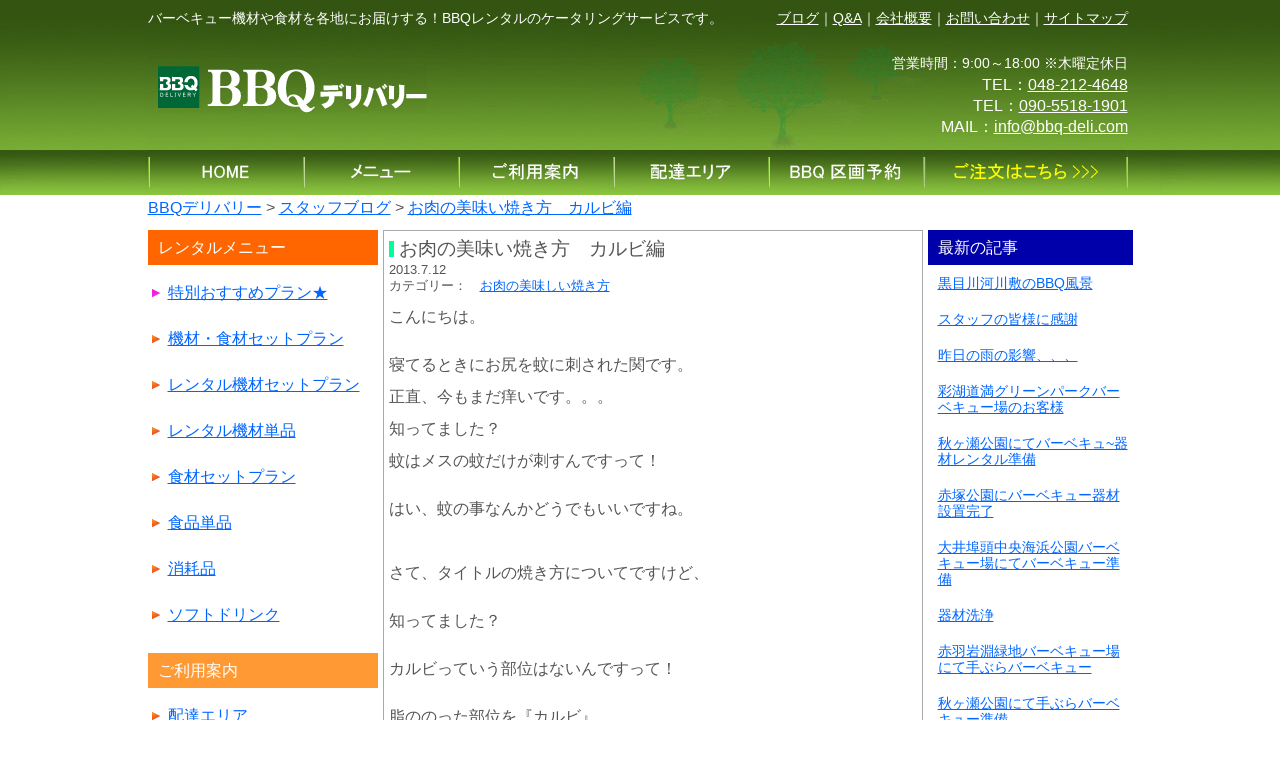

--- FILE ---
content_type: text/html; charset=UTF-8
request_url: https://www.bbq-deli.com/nikunoyakikata/
body_size: 22906
content:
<!DOCTYPE html PUBLIC "-//W3C//DTD XHTML 1.0 Transitional//EN" "http://www.w3.org/TR/xhtml1/DTD/xhtml1-transitional.dtd"><html xmlns="http://www.w3.org/1999/xhtml"><head><meta http-equiv="Content-Type" content="text/html;charset=UTF-8" /><link type="text/css" media="all" href="https://www.bbq-deli.com/wp-content/cache/autoptimize/css/autoptimize_3574dc7b777675a6c03d263b10cbf220.css" rel="stylesheet" /><title>お肉の美味い焼き方　カルビ編｜BBQデリバリー</title><meta name="keywords" content="bbqレンタル,bbqデリバリー,バーベキューレンタル,バーベキューデリバリー" /><meta name="description" content="BBQデリバリーのお肉の美味い焼き方　カルビ編ページになります。BBQデリバリーでは、ご指定された場所に食材やバーベキュー機材などを無料配送するBBQレンタル専門店です。格安レンタルをモットーに機材セットプランがお一人様1,250円から、さらに、機材・食材セットプランがお一人様2,200円からご利用いただけます。" /><link rel="alternate" type="application/rss+xml" title="RSS フィード" href="https://www.bbq-deli.com/feed/" /><link rel="SHORTCUT ICON" href="https://www.bbq-deli.com/favicon.ico"><meta name="robots" content="index,follow" /><meta name='robots' content='max-image-preview:large' /><link rel='dns-prefetch' href='//s.w.org' /><link rel="alternate" type="application/rss+xml" title="BBQデリバリー &raquo; お肉の美味い焼き方　カルビ編 のコメントのフィード" href="https://www.bbq-deli.com/nikunoyakikata/feed/" /> <script type="text/javascript">/*<![CDATA[*/window._wpemojiSettings = {"baseUrl":"https:\/\/s.w.org\/images\/core\/emoji\/13.1.0\/72x72\/","ext":".png","svgUrl":"https:\/\/s.w.org\/images\/core\/emoji\/13.1.0\/svg\/","svgExt":".svg","source":{"concatemoji":"https:\/\/www.bbq-deli.com\/wp-includes\/js\/wp-emoji-release.min.js?ver=5.9.12"}};
/*! This file is auto-generated */
!function(e,a,t){var n,r,o,i=a.createElement("canvas"),p=i.getContext&&i.getContext("2d");function s(e,t){var a=String.fromCharCode;p.clearRect(0,0,i.width,i.height),p.fillText(a.apply(this,e),0,0);e=i.toDataURL();return p.clearRect(0,0,i.width,i.height),p.fillText(a.apply(this,t),0,0),e===i.toDataURL()}function c(e){var t=a.createElement("script");t.src=e,t.defer=t.type="text/javascript",a.getElementsByTagName("head")[0].appendChild(t)}for(o=Array("flag","emoji"),t.supports={everything:!0,everythingExceptFlag:!0},r=0;r<o.length;r++)t.supports[o[r]]=function(e){if(!p||!p.fillText)return!1;switch(p.textBaseline="top",p.font="600 32px Arial",e){case"flag":return s([127987,65039,8205,9895,65039],[127987,65039,8203,9895,65039])?!1:!s([55356,56826,55356,56819],[55356,56826,8203,55356,56819])&&!s([55356,57332,56128,56423,56128,56418,56128,56421,56128,56430,56128,56423,56128,56447],[55356,57332,8203,56128,56423,8203,56128,56418,8203,56128,56421,8203,56128,56430,8203,56128,56423,8203,56128,56447]);case"emoji":return!s([10084,65039,8205,55357,56613],[10084,65039,8203,55357,56613])}return!1}(o[r]),t.supports.everything=t.supports.everything&&t.supports[o[r]],"flag"!==o[r]&&(t.supports.everythingExceptFlag=t.supports.everythingExceptFlag&&t.supports[o[r]]);t.supports.everythingExceptFlag=t.supports.everythingExceptFlag&&!t.supports.flag,t.DOMReady=!1,t.readyCallback=function(){t.DOMReady=!0},t.supports.everything||(n=function(){t.readyCallback()},a.addEventListener?(a.addEventListener("DOMContentLoaded",n,!1),e.addEventListener("load",n,!1)):(e.attachEvent("onload",n),a.attachEvent("onreadystatechange",function(){"complete"===a.readyState&&t.readyCallback()})),(n=t.source||{}).concatemoji?c(n.concatemoji):n.wpemoji&&n.twemoji&&(c(n.twemoji),c(n.wpemoji)))}(window,document,window._wpemojiSettings);/*]]>*/</script> <script type='text/javascript' src='https://www.bbq-deli.com/wp-includes/js/jquery/jquery.min.js?ver=3.6.0' id='jquery-core-js'></script> <script type='text/javascript' src='https://www.bbq-deli.com/wp-includes/js/jquery/jquery-migrate.min.js?ver=3.3.2' id='jquery-migrate-js'></script> <link rel="https://api.w.org/" href="https://www.bbq-deli.com/wp-json/" /><link rel="alternate" type="application/json" href="https://www.bbq-deli.com/wp-json/wp/v2/posts/1171" /><link rel="EditURI" type="application/rsd+xml" title="RSD" href="https://www.bbq-deli.com/xmlrpc.php?rsd" /><link rel="wlwmanifest" type="application/wlwmanifest+xml" href="https://www.bbq-deli.com/wp-includes/wlwmanifest.xml" /><meta name="generator" content="WordPress 5.9.12" /><link rel="canonical" href="https://www.bbq-deli.com/nikunoyakikata/" /><link rel='shortlink' href='https://www.bbq-deli.com/?p=1171' /><link rel="alternate" type="application/json+oembed" href="https://www.bbq-deli.com/wp-json/oembed/1.0/embed?url=https%3A%2F%2Fwww.bbq-deli.com%2Fnikunoyakikata%2F" /><link rel="alternate" type="text/xml+oembed" href="https://www.bbq-deli.com/wp-json/oembed/1.0/embed?url=https%3A%2F%2Fwww.bbq-deli.com%2Fnikunoyakikata%2F&#038;format=xml" /> <script type="text/javascript">var _gaq = _gaq || [];
  _gaq.push(['_setAccount', 'UA-34308285-1']);
  _gaq.push(['_trackPageview']);

  (function() {
    var ga = document.createElement('script'); ga.type = 'text/javascript'; ga.async = true;
    ga.src = ('https:' == document.location.protocol ? 'https://ssl' : 'http://www') + '.google-analytics.com/ga.js';
    var s = document.getElementsByTagName('script')[0]; s.parentNode.insertBefore(ga, s);
  })();</script> </head><body><div id="fb-root"></div> <script>/*<![CDATA[*/(function(d, s, id) {
  var js, fjs = d.getElementsByTagName(s)[0];
  if (d.getElementById(id)) return;
  js = d.createElement(s); js.id = id;
  js.src = "//connect.facebook.net/ja_JP/sdk.js#xfbml=1&version=v2.3";
  fjs.parentNode.insertBefore(js, fjs);
}(document, 'script', 'facebook-jssdk'));/*]]>*/</script> <div id="container"><div class="header"><div class="head-left"><p class="head-txt">バーベキュー機材や食材を各地にお届けする！BBQレンタルのケータリングサービスです。</p> <a href="https://www.bbq-deli.com"><img class="logo" src="https://www.bbq-deli.com/img/logo.gif" alt="BBQデリバリートップページへ" title="BBQデリバリートップページへ" width="269" height="47" /></a></div><div class="head-right"><ul class="head-navi"><li><a href="https://www.bbq-deli.com/blog">ブログ</a>｜</li><li><a href="https://www.bbq-deli.com/qa">Q&A</a>｜</li><li><a href="https://www.bbq-deli.com/corp-info">会社概要</a>｜</li><li><a href="https://www.bbq-deli.com/contact/">お問い合わせ</a>｜</li><li><a href="https://www.bbq-deli.com/site-map">サイトマップ</a></li></ul><ul class="head-info"><li class="time">営業時間：9:00～18:00&nbsp;※木曜定休日</li><li class="tel">TEL：<a href="tel:0482124648">048-212-4648</a></li><li class="tel">TEL：<a href="tel:09055181901">090-5518-1901</a></li><li>MAIL：<a href="mailto:info@bbq-deli.com">info@bbq-deli.com</a></li></ul></div></div><div class="navi"><p><a href="https://www.bbq-deli.com/"><img src="https://www.bbq-deli.com/img/n-home.gif" onMouseOver="this.src='https://www.bbq-deli.com/img/n-home0.gif'" onMouseOut="this.src='https://www.bbq-deli.com/img/n-home.gif'" width="155" height="45" alt="BBQデリバリートップページへ" title="BBQデリバリートップページへ" /></a></p><p><a href="https://www.bbq-deli.com/category/menu"><img src="https://www.bbq-deli.com/img/n-menu.gif" onMouseOver="this.src='https://www.bbq-deli.com/img/n-menu0.gif'" onMouseOut="this.src='https://www.bbq-deli.com/img/n-menu.gif'" width="155" height="45" alt="BBQデリバリーメニューページへ" title="BBQデリバリーメニューページへ" /></a></p><p><a href="https://www.bbq-deli.com/guide"><img src="https://www.bbq-deli.com/img/n-guide.gif" onMouseOver="this.src='https://www.bbq-deli.com/img/n-guide0.gif'" onMouseOut="this.src='https://www.bbq-deli.com/img/n-guide.gif'" width="155" height="45" alt="BBQデリバリーご利用案内ページへ" title="BBQデリバリーご利用案内ページへ" /></a></p><p><a href="https://www.bbq-deli.com/delivery-area/"><img src="https://www.bbq-deli.com/img/n-area.gif" onMouseOver="this.src='https://www.bbq-deli.com/img/n-area0.gif'" onMouseOut="this.src='https://www.bbq-deli.com/img/n-area.gif'" width="155" height="45" alt="BBQデリバリー配達エリアページへ" title="BBQデリバリー配達エリアページへ" /></a></p><p><a href="https://www.bbq-deli.com/section"><img src="https://www.bbq-deli.com/img/n-division.gif" onMouseOver="this.src='https://www.bbq-deli.com/img/n-division0.gif'" onMouseOut="this.src='https://www.bbq-deli.com/img/n-division.gif'" width="155" height="45" alt="BBQデリバリー区画予約エリアページへ" title="BBQデリバリー区画予約エリアページへ" /></a></p><p><a href="http://form1.fc2.com/form/?id=803021" target="_blank"><img src="https://www.bbq-deli.com/img/n-order.gif"  onMouseOver="this.src='https://www.bbq-deli.com/img/n-order0.gif'" onMouseOut="this.src='https://www.bbq-deli.com/img/n-order.gif'" width="205" height="45" alt="BBQデリバリーご注文フォームページへ" title="BBQデリバリーご注文フォームページへ" /></a></p></div><div class="crumb"><p class="crumb-home"> <a title="Go to BBQデリバリー." href="https://www.bbq-deli.com" class="site-home">BBQデリバリー</a> &gt; <a title="Go to the スタッフブログ category archives." href="https://www.bbq-deli.com/category/blog/" class="category">スタッフブログ</a> &gt; <a title="Go to お肉の美味い焼き方　カルビ編." href="https://www.bbq-deli.com/nikunoyakikata/" class="post-post current-item">お肉の美味い焼き方　カルビ編</a></p></div><div class="side"><p class="rentalmenu">レンタルメニュー</p><ul><li class="list-pink"><a href="https://www.bbq-deli.com/special">特別おすすめプラン★</a></li><li><a href="https://www.bbq-deli.com/category/menu/machinery-foodset/">機材・食材セットプラン</a></li><li><a href="https://www.bbq-deli.com/category/menu/machineryset/">レンタル機材セットプラン</a></li><li><a href="https://www.bbq-deli.com/category/menu/machinery/">レンタル機材単品</a></li><li><a href="https://www.bbq-deli.com/category/menu/foodset/">食材セットプラン</a></li><li><a href="https://www.bbq-deli.com/category/menu/food/">食品単品</a></li><li><a href="https://www.bbq-deli.com/category/menu/expendables/">消耗品</a></li><li><a href="https://www.bbq-deli.com/category/menu/other/">ソフトドリンク</a></li></ul><p>ご利用案内</p><ul><li><a href="https://www.bbq-deli.com/delivery-area/">配達エリア</a></li><li><a href="https://www.bbq-deli.com/guide/#a-method">ご注文方法</a></li><li><a href="https://www.bbq-deli.com/guide/#a-accept">ご注文の受付</a></li><li><a href="https://www.bbq-deli.com/guide/#a-formed">ご注文の成立</a></li><li><a href="https://www.bbq-deli.com/guide/#a-time">ご利用時間</a></li><li><a href="https://www.bbq-deli.com/guide/#a-lental">機材など、貸出・回収場所</a></li><li><a href="https://www.bbq-deli.com/guide/#a-return">返却時のお願い</a></li><li><a href="https://www.bbq-deli.com/guide/#a-cancel">キャンセル料について</a></li><li><a href="https://www.bbq-deli.com/guide/#a-foodset">機材・食材について</a></li></ul><p>ご注文方法</p><ul><li><a href="http://form1.fc2.com/form/?id=803021" target="_blank">ご注文フォーム</a></li><li><a href="https://www.bbq-deli.com/contact">電話でのご予約</a></li></ul><p>会社案内</p><ul><li><a href="https://www.bbq-deli.com/corp-info/">会社概要</a></li><li><a href="https://www.bbq-deli.com/blog/">スタッフブログ</a></li><li><a href="https://www.bbq-deli.com/recruit/">スタッフ募集</a></li><li><a href="https://www.bbq-deli.com/privacy-policy/">プライバシーポリシー</a></li><li><a href="https://www.bbq-deli.com/tokutei">特定商取引法</a></li><li><a href="https://www.bbq-deli.com/contact">お問い合わせ</a></li></ul><p>BBQスポット情報</p><ul><li><a href="http://www.bbq-deli.com/shinkibapark/">新木場公園</a></li><li><a href="http://www.bbq-deli.com/harumi/">晴海ふ頭公園</a></li><li><a href="http://www.bbq-deli.com/oipark/">大井ふ頭海浜公園</a></li><li><a href="http://www.bbq-deli.com/tamagawa/">多摩川緑地</a></li><li><a href="http://www.bbq-deli.com/marukobashi/">丸子橋</a></li><li><a href="http://www.bbq-deli.com/iwabuchi/">荒川岩淵関緑地</a></li><li><a href="http://www.bbq-deli.com/akigasepark/">秋ヶ瀬公園</a></li><li><a href="http://www.bbq-deli.com/saikodoman/">彩湖道満グリーンパーク</a></li><li><a href="http://www.bbq-deli.com/oizumi/">大泉さくら運動公園</a></li><li><a href="http://www.bbq-deli.com/myoten/">江戸川妙典河川敷</a></li><li><a href="http://www.bbq-deli.com/bbqspotto-shinozakikouen/">篠崎公園</a></li><li><a href="http://www.bbq-deli.com/bbqspottofuchuunomorikouen/">府中の森公園</a></li><li><a href="http://www.bbq-deli.com/bbqspotto-nogawakouen/">野川公園</a></li><li><a href="http://www.bbq-deli.com/bbqspottoakatsukakouen/">赤塚公園</a></li><li><a href="http://www.bbq-deli.com/bbqsupooto-kibakoue/">木場公園</a></li><li><a href="http://www.bbq-deli.com/bbqspot-tokyo-12/">若洲公園キャンプ場</a></li><li><a href="http://www.bbq-deli.com/bbqspot-tokyo-11/">汐入公園</a></li><li><a href="http://www.bbq-deli.com/bbqspot-tokyo-10/">郷土の森公園</a></li></ul> <a href="https://www.facebook.com/yuji.shimizu.77964" target="_blank"><img src="https://www.bbq-deli.com/img/facebook.gif" /></a><div class="fb-like" data-href="https://www.facebook.com/yuji.shimizu.77964" data-layout="button" data-action="like" data-show-faces="true" data-share="true"></div></div><div class="main-blog"><div class="main-frame"><div class="blog-border"><h2 class="blog-title">お肉の美味い焼き方　カルビ編</h2><p class="blog-time">2013.7.12</p><p class="blog-cat">カテゴリー：　<a href="https://www.bbq-deli.com/tag/meat/" rel="tag">お肉の美味しい焼き方</a></p><div class="blog-con"><p>こんにちは。</p><p>&nbsp;</p><p>&nbsp;</p><p>寝てるときにお尻を蚊に刺された関です。</p><p>&nbsp;</p><p>正直、今もまだ痒いです。。。</p><p>&nbsp;</p><p>知ってました？</p><p>&nbsp;</p><p>蚊はメスの蚊だけが刺すんですって！</p><p>&nbsp;</p><p>&nbsp;</p><p>はい、蚊の事なんかどうでもいいですね。</p><p>&nbsp;</p><p>&nbsp;</p><p>&nbsp;</p><p>さて、タイトルの焼き方についてですけど、</p><p>&nbsp;</p><p>&nbsp;</p><p>知ってました？</p><p>&nbsp;</p><p>&nbsp;</p><p>カルビっていう部位はないんですって！</p><p>&nbsp;</p><p>&nbsp;</p><p>脂ののった部位を『カルビ』</p><p>&nbsp;</p><p>赤身の多い部分を『ロース』</p><p>&nbsp;</p><p>って言うんですよ！</p><p>&nbsp;</p><p>&nbsp;</p><p>いいから早く教えろよ（#°Д°）ゴルァ</p><p>&nbsp;</p><p>&nbsp;</p><p>・・・はい</p><p>&nbsp;</p><p>&nbsp;</p><p>えーっと、まずよくある『表面はカリッと』</p><p>&nbsp;</p><p>これは薄切り肉の場合、焼きすぎに近くなってしまいます。</p><p>&nbsp;</p><p>ステーキなどの厚切り肉向けなんです。</p><p>&nbsp;</p><p>&nbsp;</p><p>では、焼き方のコツですが</p><p>&nbsp;</p><p>まず網に乗せます。</p><p>&nbsp;</p><p>焼きます。</p><p>&nbsp;</p><p>焼き色がついてきたらひっくり返します。</p><p>&nbsp;</p><p>ひっくり返す時に網の上を引きずります（ここがポイント、しゃぶしゃぶのようなイメージ）</p><p>&nbsp;</p><p>裏も焼き色がついてきたら、</p><p>&nbsp;</p><p>もう一度ひっくり返し＆引きずるをやって終わりです☆</p><p>&nbsp;</p><p>&nbsp;</p><p>引きずることで肉全体を温め、脂をしっとりと仕上げるのです。</p><p>&nbsp;</p><p>&nbsp;</p><p>&nbsp;</p><p>実際、やってみましたら美味かったっす♪</p><p>&nbsp;</p><p>&nbsp;</p><p>次回はタンver.で配信いたします☆</p><p>&nbsp;</p><p>&nbsp;</p><p>ではでは。。。</p><p>&nbsp;</p><p>&nbsp;</p><p>&nbsp;</p><p>&nbsp;</p><p>&nbsp;</p><p>&nbsp;</p><p>&nbsp;</p></div></div></div></div><div class="side02"><p>最新の記事</p><ul><li><a href="https://www.bbq-deli.com/kurome/" rel="bookmark">黒目川河川敷のBBQ風景</a></li><li><a href="https://www.bbq-deli.com/talk/" rel="bookmark">スタッフの皆様に感謝</a></li><li><a href="https://www.bbq-deli.com/talk-2/" rel="bookmark">昨日の雨の影響、、、</a></li><li><a href="https://www.bbq-deli.com/bbqspot-2/" rel="bookmark">彩湖道満グリーンパークバーベキュー場のお客様</a></li><li><a href="https://www.bbq-deli.com/bbqspot-3/" rel="bookmark">秋ヶ瀬公園にてバーベキュ~器材レンタル準備</a></li><li><a href="https://www.bbq-deli.com/bbqspot-4/" rel="bookmark">赤塚公園にバーベキュー器材設置完了</a></li><li><a href="https://www.bbq-deli.com/bbqspot-5/" rel="bookmark">大井埠頭中央海浜公園バーベキュー場にてバーベキュー準備</a></li><li><a href="https://www.bbq-deli.com/bbqtalk/" rel="bookmark">器材洗浄</a></li><li><a href="https://www.bbq-deli.com/bbqspot-6/" rel="bookmark">赤羽岩淵緑地バーベキュー場にて手ぶらバーベキュー</a></li><li><a href="https://www.bbq-deli.com/bbqspot-7/" rel="bookmark">秋ヶ瀬公園にて手ぶらバーベキュー準備</a></li></ul><p>カテゴリー</p><ul class='wp-tag-cloud' role='list'><li><a href="https://www.bbq-deli.com/tag/other-2/" class="tag-cloud-link tag-link-33 tag-link-position-1" style="font-size: 10pt;">雑談・その他</a></li><li><a href="https://www.bbq-deli.com/tag/genba/" class="tag-cloud-link tag-link-42 tag-link-position-2" style="font-size: 10pt;">BBQの現場風景</a></li><li><a href="https://www.bbq-deli.com/tag/bbqspot/" class="tag-cloud-link tag-link-39 tag-link-position-3" style="font-size: 10pt;">BBQスポット情報</a></li><li><a href="https://www.bbq-deli.com/tag/report/" class="tag-cloud-link tag-link-34 tag-link-position-4" style="font-size: 10pt;">活動報告</a></li><li><a href="https://www.bbq-deli.com/tag/material/" class="tag-cloud-link tag-link-35 tag-link-position-5" style="font-size: 10pt;">バーベキュー機材</a></li><li><a href="https://www.bbq-deli.com/tag/bbq-food/" class="tag-cloud-link tag-link-43 tag-link-position-6" style="font-size: 10pt;">バーベキュー食材</a></li><li><a href="https://www.bbq-deli.com/tag/weather/" class="tag-cloud-link tag-link-36 tag-link-position-7" style="font-size: 10pt;">天気</a></li><li><a href="https://www.bbq-deli.com/tag/meat/" class="tag-cloud-link tag-link-38 tag-link-position-8" style="font-size: 10pt;">お肉の美味しい焼き方</a></li><li><a href="https://www.bbq-deli.com/tag/reservation/" class="tag-cloud-link tag-link-37 tag-link-position-9" style="font-size: 10pt;">予約</a></li></ul><p>カレンダー</p><table id="wp-calendar" class="wp-calendar-table"><caption>2026年1月</caption><thead><tr><th scope="col" title="月曜日">月</th><th scope="col" title="火曜日">火</th><th scope="col" title="水曜日">水</th><th scope="col" title="木曜日">木</th><th scope="col" title="金曜日">金</th><th scope="col" title="土曜日">土</th><th scope="col" title="日曜日">日</th></tr></thead><tbody><tr><td colspan="3" class="pad">&nbsp;</td><td>1</td><td>2</td><td>3</td><td>4</td></tr><tr><td>5</td><td>6</td><td>7</td><td>8</td><td>9</td><td>10</td><td>11</td></tr><tr><td>12</td><td>13</td><td>14</td><td>15</td><td>16</td><td>17</td><td>18</td></tr><tr><td>19</td><td>20</td><td>21</td><td>22</td><td id="today">23</td><td>24</td><td>25</td></tr><tr><td>26</td><td>27</td><td>28</td><td>29</td><td>30</td><td>31</td><td class="pad" colspan="1">&nbsp;</td></tr></tbody></table><nav aria-label="前と次の月" class="wp-calendar-nav"> <span class="wp-calendar-nav-prev"><a href="https://www.bbq-deli.com/2025/04/">&laquo; 4月</a></span> <span class="pad">&nbsp;</span> <span class="wp-calendar-nav-next">&nbsp;</span></nav></div></div><div class="nbsp">&nbsp;</div><div class="footer"><div class="footer2"><div class="footer3"><p><strong>商品メニュー</strong></p><ul><li>・<a href="https://www.bbq-deli.com/category/menu/">BBQ機材レンタル、食材のメニューリスト</a></li><li>・<a href="https://www.bbq-deli.com/category/menu/machinery-foodset/">BBQ機材レンタル・食材セットプラン</a></li><li>・<a href="https://www.bbq-deli.com/category/menu/machineryset/">BBQ機材セットレンタルプラン</a></li><li>・<a href="https://www.bbq-deli.com/category/menu/machinery/">BBQ機材単品レンタル</a></li><li>・<a href="https://www.bbq-deli.com/category/menu/foodset/">BBQ食材セットプラン</a></li><li>・<a href="https://www.bbq-deli.com/category/menu/food/">BBQ食品単品</a></li><li>・<a href="https://www.bbq-deli.com/category/menu/expendables/">BBQ関連消耗品</a></li><li>・<a href="https://www.bbq-deli.com/category/menu/other/">ソフトドリンク・調味料</a></li></ul></div><div class="footer3"><p><strong>ご利用案内</strong></p><ul><li>・<a href="https://www.bbq-deli.com/guide/">ご利用案内</a></li><li>・<a href="https://www.bbq-deli.com/delivery-area/">配達エリア</a></li><li>・<a href="https://www.bbq-deli.com/section/">BBQ区画予約</a></li></ul></div><div class="footer3"><p><strong>会社案内</strong></p><ul><li>・<a href="https://www.bbq-deli.com/corp-info/">会社概要</a></li><li>・<a href="https://www.bbq-deli.com/recruit/">スタッフ募集</a></li><li>・<a href="https://www.bbq-deli.com/privacy-policy/">プライバシーポリシー</a></li><li>・<a href="https://www.bbq-deli.com/tokutei/">特定商取引法</a></li><li>・<a href="https://www.bbq-deli.com/contact/">お問い合わせ</a></li></ul></div> <address class="address">Copyright &copy;&nbsp;<a href="https://www.bbq-deli.com" target="_blank">BBQデリバリー</a>, ALL rights reserved.</address></div></div><script type='text/javascript' src='https://www.bbq-deli.com/wp-content/plugins/contact-form-7/includes/js/jquery.form.min.js?ver=3.32.0-2013.04.03' id='jquery-form-js'></script> <script type='text/javascript' id='contact-form-7-js-extra'>var _wpcf7 = {"loaderUrl":"https:\/\/www.bbq-deli.com\/wp-content\/plugins\/contact-form-7\/images\/ajax-loader.gif","sending":"\u9001\u4fe1\u4e2d ..."};</script> <script type='text/javascript' src='https://www.bbq-deli.com/wp-content/plugins/contact-form-7/includes/js/scripts.js?ver=3.4' id='contact-form-7-js'></script> </body></html>